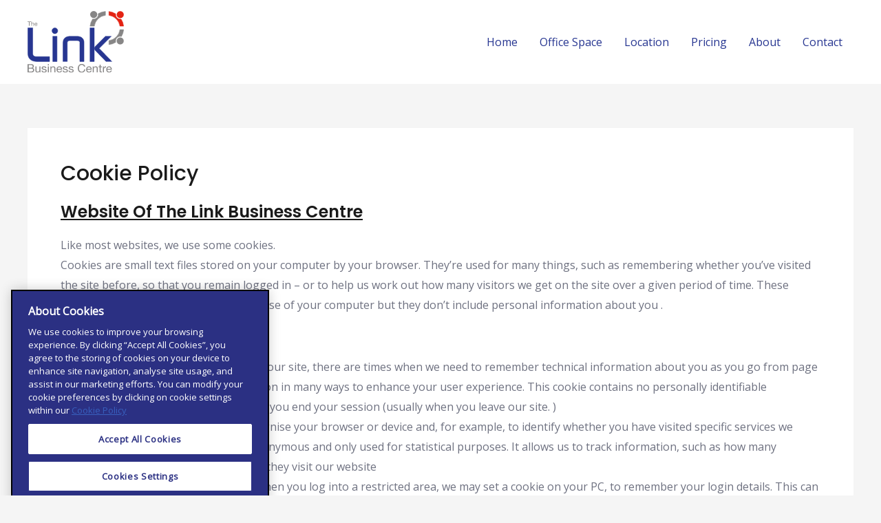

--- FILE ---
content_type: image/svg+xml
request_url: https://www.linkbc.ie/wp-content/uploads/2021/04/logo.svg
body_size: 3025
content:
<svg xmlns="http://www.w3.org/2000/svg" viewBox="0 0 272.64 176.21"><defs><style>.cls-1,.cls-5{fill:#e42313;}.cls-2{fill:#273691;}.cls-3{fill:none;stroke:#273691;}.cls-4,.cls-6{fill:#878686;}.cls-5{stroke:#e42313;}.cls-6{stroke:#878686;}</style></defs><g id="Layer_2" data-name="Layer 2"><g id="Layer_1-2" data-name="Layer 1"><path class="cls-1" d="M272.39,10.34a10.05,10.05,0,1,1-10.05-10A10.05,10.05,0,0,1,272.39,10.34Z"/><path class="cls-2" d="M.81,48.29H14.69v71.82c0,7.34,3.07,10.41,11.21,10.41H62.35v13.89H26.17a38.38,38.38,0,0,1-4-.27C7.88,142.54.81,134.53.81,120.25Z"/><path class="cls-2" d="M71.56,50.83A7.93,7.93,0,0,1,83,50.7a8.42,8.42,0,0,1,.14,11.88,8.11,8.11,0,0,1-11.62-.14,8.22,8.22,0,0,1,0-11.61Zm-.13,21.49h12v72.09h-12Z"/><path class="cls-2" d="M100.4,90.88c0-12,7.2-18.56,20.29-18.56h18.95c13.08,0,20.29,6.54,20.29,18.56v53.53h-12V89c-.54-2.54-3.34-4.41-8.14-4.41H120.69c-6.28,0-8.28,2-8.28,7.75v52.06h-12Z"/><path class="cls-2" d="M176.75,48.29h12v96.12h-12Zm43.52,24h16.82L202.79,107l35.9,37.38H222.14l-29.9-31.1c-2.67-2.68-3.34-4.81-2.67-8.15a9.51,9.51,0,0,1,2.67-4.54Z"/><path class="cls-3" d="M.81,120.25c0,14.28,7.07,22.29,21.36,23.89,1.33.13,2.67.27,4,.27H62.35V130.52H25.91c-8.15,0-11.22-3.07-11.22-10.41V48.29H.81Z"/><path class="cls-3" d="M69.16,56.57a7.85,7.85,0,0,0,2.4,5.87,8.1,8.1,0,0,0,11.62.13A8.42,8.42,0,0,0,83,50.69a7.94,7.94,0,0,0-11.48.14A7.76,7.76,0,0,0,69.16,56.57Zm2.27,87.84h12V72.32h-12Z"/><path class="cls-3" d="M100.4,144.41h12V92.34c0-5.74,2-7.74,8.28-7.74h19.09c4.8,0,7.61,1.87,8.14,4.41v55.4h12V90.88c0-12-7.2-18.56-20.29-18.56H120.69c-13.09,0-20.29,6.54-20.29,18.56Z"/><path class="cls-3" d="M192.24,100.62a9.51,9.51,0,0,0-2.67,4.54c-.67,3.34,0,5.47,2.67,8.14l29.9,31.11H238.7L202.79,107,237.1,72.32H220.28Zm-15.49,43.79h12V48.29h-12Z"/><path class="cls-4" d="M8.73,152.09l1.64,0c.58,0,1.16,0,1.73.1a12.42,12.42,0,0,1,1.61.24A4.06,4.06,0,0,1,15,153a6.1,6.1,0,0,1,2,1.92,5.29,5.29,0,0,1,.8,3,5.82,5.82,0,0,1-.9,3.26,5.38,5.38,0,0,1-2.6,2v.07a5.35,5.35,0,0,1,3.34,2,5.92,5.92,0,0,1,1.16,3.7,7,7,0,0,1-.47,2.51,6.07,6.07,0,0,1-1.37,2.16,6.67,6.67,0,0,1-2.24,1.52,7.71,7.71,0,0,1-3.09.58H.18V152.09Zm.86,10.14a6.16,6.16,0,0,0,3.85-.94,3.42,3.42,0,0,0,1.18-2.82,4.18,4.18,0,0,0-.4-2,2.82,2.82,0,0,0-1.09-1.13,4.43,4.43,0,0,0-1.6-.51,14.86,14.86,0,0,0-1.94-.12H3.32v7.5ZM11.18,173a4.53,4.53,0,0,0,3.25-1.12,4.08,4.08,0,0,0,1.18-3.11,4,4,0,0,0-.43-1.92,3.37,3.37,0,0,0-1.14-1.2,4.75,4.75,0,0,0-1.64-.63,9.9,9.9,0,0,0-1.91-.18H3.32V173Z"/><path class="cls-4" d="M33.85,175.68V173h-.07a5.69,5.69,0,0,1-2.28,2.33,6.8,6.8,0,0,1-3.27.75,7.62,7.62,0,0,1-2.81-.45,4.56,4.56,0,0,1-1.82-1.27,4.74,4.74,0,0,1-1-2,10.43,10.43,0,0,1-.28-2.53V158.6h2.81v11.56a3.4,3.4,0,0,0,.92,2.52,3.47,3.47,0,0,0,2.54.92,5.67,5.67,0,0,0,2.24-.4,4.14,4.14,0,0,0,1.57-1.12,4.94,4.94,0,0,0,.94-1.7,6.9,6.9,0,0,0,.31-2.13V158.6h2.81v17.08Z"/><path class="cls-4" d="M42.87,171.87a2.9,2.9,0,0,0,1,1,4.75,4.75,0,0,0,1.45.55,8.37,8.37,0,0,0,1.67.16,9.78,9.78,0,0,0,1.39-.1,5.18,5.18,0,0,0,1.34-.36,2.57,2.57,0,0,0,1-.78,2,2,0,0,0,.4-1.3,1.89,1.89,0,0,0-.83-1.66,7.14,7.14,0,0,0-2.06-.9c-.83-.24-1.73-.45-2.69-.63a13.71,13.71,0,0,1-2.7-.8,5.65,5.65,0,0,1-2.06-1.43,3.76,3.76,0,0,1-.83-2.58,4,4,0,0,1,.58-2.21,4.77,4.77,0,0,1,1.49-1.51,7,7,0,0,1,2-.86,9.93,9.93,0,0,1,2.27-.28,13.77,13.77,0,0,1,2.67.25,6.25,6.25,0,0,1,2.17.86,4.42,4.42,0,0,1,1.5,1.65,6.14,6.14,0,0,1,.66,2.6H50.56a2.88,2.88,0,0,0-.42-1.38,3,3,0,0,0-.93-.87,4.21,4.21,0,0,0-1.24-.48,6.32,6.32,0,0,0-1.37-.15,7.85,7.85,0,0,0-1.27.1,4.38,4.38,0,0,0-1.18.35,2.24,2.24,0,0,0-.85.66,1.65,1.65,0,0,0-.33,1.07,1.59,1.59,0,0,0,.51,1.21,4,4,0,0,0,1.3.79,11.17,11.17,0,0,0,1.79.53l2,.45a20.16,20.16,0,0,1,2.06.56,6.77,6.77,0,0,1,1.79.87,4.31,4.31,0,0,1,1.25,1.37,4,4,0,0,1,.48,2.05,4.75,4.75,0,0,1-.64,2.58,5,5,0,0,1-1.69,1.65,7.06,7.06,0,0,1-2.34.88,14.39,14.39,0,0,1-2.6.25,12,12,0,0,1-2.71-.3,6.68,6.68,0,0,1-2.28-1A5,5,0,0,1,40.29,173a6.1,6.1,0,0,1-.66-2.69h2.81A3.11,3.11,0,0,0,42.87,171.87Z"/><path class="cls-4" d="M57.4,155.53v-3.44h2.81v3.44Zm2.81,3.07v17.08H57.4V158.6Z"/><path class="cls-4" d="M67.22,158.6v2.71h.06a5.92,5.92,0,0,1,5.55-3.11,7.36,7.36,0,0,1,2.81.47A4.51,4.51,0,0,1,77.46,160a4.74,4.74,0,0,1,1,2,10.41,10.41,0,0,1,.29,2.53v11.23H75.91V164.12a3.37,3.37,0,0,0-.93-2.51,3.42,3.42,0,0,0-2.54-.93,5.59,5.59,0,0,0-2.23.4,4.17,4.17,0,0,0-1.57,1.12,4.86,4.86,0,0,0-.94,1.7,6.89,6.89,0,0,0-.32,2.13v9.65H64.57V158.6Z"/><path class="cls-4" d="M95,174.59a7.77,7.77,0,0,1-4.83,1.46,8.62,8.62,0,0,1-3.55-.67,7,7,0,0,1-2.53-1.85,7.85,7.85,0,0,1-1.53-2.84,13.56,13.56,0,0,1-.58-3.6,10.44,10.44,0,0,1,.59-3.57,8.77,8.77,0,0,1,1.67-2.81,7.62,7.62,0,0,1,5.77-2.51,7.06,7.06,0,0,1,3.78.94,7.47,7.47,0,0,1,2.41,2.4,9.4,9.4,0,0,1,1.26,3.17,13.91,13.91,0,0,1,.28,3.27H85a6.77,6.77,0,0,0,.27,2.13,4.69,4.69,0,0,0,2.64,3,5.79,5.79,0,0,0,2.41.46,4.82,4.82,0,0,0,2.93-.83,4,4,0,0,0,1.5-2.51h2.78A6.88,6.88,0,0,1,95,174.59Zm-.68-11a4.93,4.93,0,0,0-1-1.54,5,5,0,0,0-1.52-1,5.19,5.19,0,0,0-3.9,0,4.48,4.48,0,0,0-1.51,1,5.15,5.15,0,0,0-1,1.54,6,6,0,0,0-.43,1.87h9.82A6,6,0,0,0,94.36,163.62Z"/><path class="cls-4" d="M102.83,171.87a3.07,3.07,0,0,0,1,1,4.81,4.81,0,0,0,1.46.55,8.3,8.3,0,0,0,1.67.16,9.78,9.78,0,0,0,1.39-.1,5,5,0,0,0,1.33-.36,2.53,2.53,0,0,0,1-.78,2,2,0,0,0,.4-1.3,1.89,1.89,0,0,0-.83-1.66,7.14,7.14,0,0,0-2.06-.9q-1.24-.36-2.7-.63a13.61,13.61,0,0,1-2.69-.8,5.56,5.56,0,0,1-2.06-1.43,3.76,3.76,0,0,1-.83-2.58,4,4,0,0,1,.58-2.21,4.74,4.74,0,0,1,1.48-1.51,7.1,7.1,0,0,1,2-.86,9.86,9.86,0,0,1,2.27-.28,13.77,13.77,0,0,1,2.67.25,6.25,6.25,0,0,1,2.17.86,4.42,4.42,0,0,1,1.5,1.65,6.14,6.14,0,0,1,.66,2.6h-2.81a2.78,2.78,0,0,0-.43-1.38,2.83,2.83,0,0,0-.92-.87,4.32,4.32,0,0,0-1.24-.48,6.32,6.32,0,0,0-1.37-.15,7.85,7.85,0,0,0-1.27.1,4.38,4.38,0,0,0-1.18.35,2.28,2.28,0,0,0-.86.66,1.65,1.65,0,0,0-.33,1.07,1.56,1.56,0,0,0,.52,1.21,4,4,0,0,0,1.3.79,10.87,10.87,0,0,0,1.79.53l2,.45a20.16,20.16,0,0,1,2.06.56,6.93,6.93,0,0,1,1.79.87,4.43,4.43,0,0,1,1.25,1.37,4,4,0,0,1,.48,2.05,4.75,4.75,0,0,1-.64,2.58,5,5,0,0,1-1.69,1.65,7.06,7.06,0,0,1-2.34.88,14.39,14.39,0,0,1-2.6.25,12,12,0,0,1-2.71-.3,6.51,6.51,0,0,1-2.28-1,4.86,4.86,0,0,1-1.58-1.78,6.1,6.1,0,0,1-.66-2.69h2.81A3.21,3.21,0,0,0,102.83,171.87Z"/><path class="cls-4" d="M119.36,171.87a2.9,2.9,0,0,0,1,1,4.75,4.75,0,0,0,1.45.55,8.37,8.37,0,0,0,1.67.16,9.78,9.78,0,0,0,1.39-.1,5,5,0,0,0,1.33-.36,2.53,2.53,0,0,0,1-.78,2,2,0,0,0,.4-1.3,1.89,1.89,0,0,0-.83-1.66,7.14,7.14,0,0,0-2.06-.9q-1.24-.36-2.7-.63a13.82,13.82,0,0,1-2.69-.8,5.65,5.65,0,0,1-2.06-1.43,3.76,3.76,0,0,1-.83-2.58,4,4,0,0,1,.58-2.21,4.67,4.67,0,0,1,1.49-1.51,6.93,6.93,0,0,1,2-.86,9.86,9.86,0,0,1,2.27-.28,13.77,13.77,0,0,1,2.67.25,6.25,6.25,0,0,1,2.17.86,4.42,4.42,0,0,1,1.5,1.65,6.14,6.14,0,0,1,.66,2.6h-2.81a2.78,2.78,0,0,0-.43-1.38,2.83,2.83,0,0,0-.92-.87,4.32,4.32,0,0,0-1.24-.48,6.32,6.32,0,0,0-1.37-.15,7.85,7.85,0,0,0-1.27.1,4.38,4.38,0,0,0-1.18.35,2.17,2.17,0,0,0-.85.66,1.6,1.6,0,0,0-.34,1.07,1.56,1.56,0,0,0,.52,1.21,4,4,0,0,0,1.3.79,10.87,10.87,0,0,0,1.79.53l2,.45a20.16,20.16,0,0,1,2.06.56,6.77,6.77,0,0,1,1.79.87,4.43,4.43,0,0,1,1.25,1.37,4,4,0,0,1,.48,2.05,4.75,4.75,0,0,1-.64,2.58,5,5,0,0,1-1.69,1.65,7.06,7.06,0,0,1-2.34.88,14.39,14.39,0,0,1-2.6.25,12,12,0,0,1-2.71-.3,6.68,6.68,0,0,1-2.28-1,4.86,4.86,0,0,1-1.58-1.78,6.1,6.1,0,0,1-.66-2.69h2.81A3.11,3.11,0,0,0,119.36,171.87Z"/><path class="cls-4" d="M157.63,155.43a7.26,7.26,0,0,0-4.28-1.26,7.61,7.61,0,0,0-3.61.8,6.91,6.91,0,0,0-2.48,2.13,9.23,9.23,0,0,0-1.44,3.05,13.65,13.65,0,0,0-.46,3.57,15.26,15.26,0,0,0,.46,3.82,9.24,9.24,0,0,0,1.44,3.14,7.15,7.15,0,0,0,2.49,2.13,7.79,7.79,0,0,0,3.64.79,7.07,7.07,0,0,0,2.76-.51,6.41,6.41,0,0,0,2.08-1.42,6.63,6.63,0,0,0,1.37-2.17,8.78,8.78,0,0,0,.59-2.71h3.14a10.71,10.71,0,0,1-3.07,6.94,10,10,0,0,1-7.14,2.48,11.37,11.37,0,0,1-4.79-.94,9.45,9.45,0,0,1-3.4-2.59,11.15,11.15,0,0,1-2-3.9,16.39,16.39,0,0,1-.68-4.83,15.57,15.57,0,0,1,.73-4.84,11.58,11.58,0,0,1,2.13-4,9.9,9.9,0,0,1,3.5-2.66,11.29,11.29,0,0,1,4.81-1,12.13,12.13,0,0,1,3.5.49,9.41,9.41,0,0,1,2.94,1.46,8.37,8.37,0,0,1,2.15,2.39,8.93,8.93,0,0,1,1.12,3.32H160A5.83,5.83,0,0,0,157.63,155.43Z"/><path class="cls-4" d="M178.86,174.59a7.74,7.74,0,0,1-4.82,1.46,8.58,8.58,0,0,1-3.55-.67,6.84,6.84,0,0,1-2.53-1.85,7.87,7.87,0,0,1-1.54-2.84,14,14,0,0,1-.58-3.6,10.21,10.21,0,0,1,.6-3.57,8.42,8.42,0,0,1,1.67-2.81,7.67,7.67,0,0,1,2.54-1.85,7.79,7.79,0,0,1,3.22-.66,7.12,7.12,0,0,1,3.79.94,7.57,7.57,0,0,1,2.41,2.4,9.6,9.6,0,0,1,1.25,3.17,12.92,12.92,0,0,1,.28,3.27H168.82a6.77,6.77,0,0,0,.26,2.13,4.84,4.84,0,0,0,1,1.79,4.67,4.67,0,0,0,1.69,1.24,5.76,5.76,0,0,0,2.41.46,4.79,4.79,0,0,0,2.92-.83,4,4,0,0,0,1.5-2.51h2.78A6.8,6.8,0,0,1,178.86,174.59Zm-.68-11a4.93,4.93,0,0,0-1-1.54,5,5,0,0,0-1.52-1,4.85,4.85,0,0,0-1.93-.38,4.94,4.94,0,0,0-2,.38,4.54,4.54,0,0,0-1.5,1,5,5,0,0,0-1,1.54,5.5,5.5,0,0,0-.43,1.87h9.81A5.51,5.51,0,0,0,178.18,163.62Z"/><path class="cls-4" d="M187.15,158.6v2.71h.07a5.92,5.92,0,0,1,5.55-3.11,7.4,7.4,0,0,1,2.81.47A4.58,4.58,0,0,1,197.4,160a4.86,4.86,0,0,1,1,2,10.43,10.43,0,0,1,.28,2.53v11.23h-2.81V164.12a3.36,3.36,0,0,0-.92-2.51,3.44,3.44,0,0,0-2.54-.93,5.67,5.67,0,0,0-2.24.4,4.25,4.25,0,0,0-1.57,1.12,5,5,0,0,0-.94,1.7,6.9,6.9,0,0,0-.31,2.13v9.65h-2.81V158.6Z"/><path class="cls-4" d="M210.18,158.6v2.48h-3.4v10.6a3.34,3.34,0,0,0,.08.8.81.81,0,0,0,.32.46,1.34,1.34,0,0,0,.64.21,8.07,8.07,0,0,0,1.07,0h1.29v2.48H208a10,10,0,0,1-1.87-.15,2.8,2.8,0,0,1-1.26-.54,2.39,2.39,0,0,1-.71-1.13A6.58,6.58,0,0,1,204,172V161.08h-2.91V158.6H204v-5.12h2.81v5.12Z"/><path class="cls-4" d="M215.83,158.6v3.6h.07a7.56,7.56,0,0,1,2.51-3.07,6.36,6.36,0,0,1,3.77-.93v3a8,8,0,0,0-2.88.46,4.55,4.55,0,0,0-1.91,1.35,5.58,5.58,0,0,0-1.06,2.17,11.68,11.68,0,0,0-.33,2.92v7.6h-2.81V158.6Z"/><path class="cls-4" d="M235.79,174.59a7.76,7.76,0,0,1-4.82,1.46,8.67,8.67,0,0,1-3.56-.67,6.88,6.88,0,0,1-2.52-1.85,7.72,7.72,0,0,1-1.54-2.84,13.56,13.56,0,0,1-.58-3.6,10.21,10.21,0,0,1,.6-3.57,8.42,8.42,0,0,1,1.67-2.81,7.67,7.67,0,0,1,2.54-1.85,7.76,7.76,0,0,1,3.22-.66,7.06,7.06,0,0,1,3.78.94,7.5,7.5,0,0,1,2.42,2.4,9.6,9.6,0,0,1,1.25,3.17,13.4,13.4,0,0,1,.28,3.27H225.75a6.49,6.49,0,0,0,.26,2.13,4.84,4.84,0,0,0,1,1.79,4.72,4.72,0,0,0,1.68,1.24,5.82,5.82,0,0,0,2.41.46,4.82,4.82,0,0,0,2.93-.83,4,4,0,0,0,1.5-2.51h2.78A6.84,6.84,0,0,1,235.79,174.59Zm-.68-11a4.93,4.93,0,0,0-1-1.54,5,5,0,0,0-1.52-1,4.89,4.89,0,0,0-1.93-.38,4.94,4.94,0,0,0-2,.38,4.44,4.44,0,0,0-1.5,1,5,5,0,0,0-1,1.54,5.5,5.5,0,0,0-.43,1.87h9.81A5.75,5.75,0,0,0,235.11,163.62Z"/><path class="cls-4" d="M0,31.45V30.09H9.71v1.36H5.66V42.23H4.05V31.45Z"/><path class="cls-4" d="M12.26,30.09v4.64h0a1.87,1.87,0,0,1,.48-.69,2.59,2.59,0,0,1,.68-.45,4,4,0,0,1,.8-.27,4.63,4.63,0,0,1,.81-.08,4,4,0,0,1,1.45.23,2.37,2.37,0,0,1,.93.67,2.34,2.34,0,0,1,.5,1,5.22,5.22,0,0,1,.15,1.3v5.78H16.64V36.28a1.64,1.64,0,0,0-1.78-1.77,2.85,2.85,0,0,0-1.15.21,2.13,2.13,0,0,0-.81.57,2.58,2.58,0,0,0-.48.88,3.48,3.48,0,0,0-.16,1.1v5H10.81V30.09Z"/><path class="cls-4" d="M26.48,41.67a4,4,0,0,1-2.48.75,4.58,4.58,0,0,1-1.82-.34,3.71,3.71,0,0,1-1.31-1,4,4,0,0,1-.79-1.46,7.1,7.1,0,0,1-.29-1.85,5.42,5.42,0,0,1,.3-1.84A4.52,4.52,0,0,1,21,34.53a3.84,3.84,0,0,1,1.31-1,3.94,3.94,0,0,1,1.66-.34,3.6,3.6,0,0,1,1.94.48A4,4,0,0,1,27.11,35a5,5,0,0,1,.64,1.64,7.09,7.09,0,0,1,.15,1.68H21.32a3.65,3.65,0,0,0,.13,1.1,2.39,2.39,0,0,0,.5.91,2.34,2.34,0,0,0,.86.64,3,3,0,0,0,1.24.24,2.46,2.46,0,0,0,1.51-.43,2,2,0,0,0,.77-1.29h1.43A3.49,3.49,0,0,1,26.48,41.67ZM26.14,36a2.67,2.67,0,0,0-.53-.79,2.52,2.52,0,0,0-1.78-.72,2.53,2.53,0,0,0-1,.2,2.35,2.35,0,0,0-.77.53,2.44,2.44,0,0,0-.51.79,2.81,2.81,0,0,0-.22,1h5.05A3.2,3.2,0,0,0,26.14,36Z"/><path class="cls-5" d="M262.37,23.26a13,13,0,0,1-13-13,13.35,13.35,0,0,1,.2-2.21,47.45,47.45,0,0,0-19.22-6.75V12.32a36.49,36.49,0,0,1,31,31H272A47.63,47.63,0,0,0,264.79,23,13.79,13.79,0,0,1,262.37,23.26Z"/><path class="cls-4" d="M272.29,85.65A10.05,10.05,0,1,1,262.24,75.6,10.05,10.05,0,0,1,272.29,85.65Z"/><path class="cls-6" d="M249.24,85.54A13,13,0,0,1,265.73,73a47.57,47.57,0,0,0,6.37-19.72H261.36a36.5,36.5,0,0,1-31,31.3V96.28a47.57,47.57,0,0,0,19.49-6.92A13.37,13.37,0,0,1,249.24,85.54Z"/><path class="cls-4" d="M197.27,10.05A10.05,10.05,0,1,1,187.22,0,10.05,10.05,0,0,1,197.27,10.05Z"/><path class="cls-6" d="M200.06,7.58A13,13,0,0,1,187.25,23a13.4,13.4,0,0,1-2.92-.34,47.72,47.72,0,0,0-7.47,20.72h12.22a36.47,36.47,0,0,1,31.33-31.07V1.07A47.61,47.61,0,0,0,200.06,7.58Z"/></g></g></svg>

--- FILE ---
content_type: text/plain
request_url: https://www.google-analytics.com/j/collect?v=1&_v=j102&a=1046620282&t=pageview&_s=1&dl=https%3A%2F%2Fwww.linkbc.ie%2Fcookie-policy%2F&ul=en-us%40posix&dt=Cookie%20Policy%20%7C%20The%20Link%20Business%20Centre&sr=1280x720&vp=1280x720&_u=YADAAUABAAAAACAAI~&jid=1893196749&gjid=888963791&cid=382249726.1768702402&tid=UA-38053443-1&_gid=467706848.1768702402&_r=1&_slc=1&gtm=45He61e1n81TPS3CSRv860362571za200zd860362571&gcd=13l3l3l3l1l1&dma=0&tag_exp=103116026~103200004~104527907~104528500~104684208~104684211~105391253~115938465~115938468~117041587&z=1792600386
body_size: -563
content:
2,cG-WNWGXV2SKW

--- FILE ---
content_type: image/svg+xml
request_url: https://www.linkbc.ie/wp-content/uploads/2021/05/logo-white-white.svg
body_size: 3037
content:
<svg xmlns="http://www.w3.org/2000/svg" viewBox="0 0 272.56 176.21"><defs><style>.cls-1{fill:#e42616;}.cls-2{fill:#fff;}.cls-3{fill:#2b3083;}.cls-4,.cls-5{fill:none;}.cls-5{stroke:#e42616;}</style></defs><g id="Layer_2" data-name="Layer 2"><g id="Layer_1-2" data-name="Layer 1"><path class="cls-1" d="M272.39,10.34a10.05,10.05,0,1,1-10.05-10,10.05,10.05,0,0,1,10.05,10.05"/><path class="cls-2" d="M.81,48.29H14.69v71.82c0,7.34,3.07,10.41,11.21,10.41H62.35v13.89H26.17a38.38,38.38,0,0,1-4-.27C7.88,142.54.81,134.53.81,120.25Z"/><path class="cls-2" d="M71.56,50.83A7.93,7.93,0,0,1,83,50.7a8.41,8.41,0,0,1,.13,11.88,8.1,8.1,0,0,1-11.61-.14,8.22,8.22,0,0,1,0-11.61m-.13,21.49h12v72.09h-12Z"/><path class="cls-2" d="M100.4,90.88c0-12,7.2-18.56,20.29-18.56h18.95c13.08,0,20.29,6.54,20.29,18.56v53.53h-12V89c-.54-2.54-3.34-4.41-8.14-4.41H120.69c-6.28,0-8.28,2-8.28,7.75v52.06h-12Z"/><path class="cls-3" d="M176.75,48.29h12v96.12h-12Zm43.52,24h16.82L202.79,107l35.9,37.38H222.14l-29.9-31.1c-2.67-2.68-3.34-4.81-2.67-8.15a9.51,9.51,0,0,1,2.67-4.54Z"/><path class="cls-4" d="M.81,120.25c0,14.28,7.07,22.29,21.36,23.89,1.33.13,2.67.27,4,.27H62.35V130.52H25.91c-8.15,0-11.22-3.07-11.22-10.41V48.29H.81Z"/><path class="cls-4" d="M69.16,56.57a7.85,7.85,0,0,0,2.4,5.87,8.11,8.11,0,0,0,11.62.14A8.43,8.43,0,0,0,83,50.69a7.94,7.94,0,0,0-11.48.14A7.76,7.76,0,0,0,69.16,56.57Zm2.27,87.84h12V72.32h-12Z"/><path class="cls-4" d="M100.4,144.41h12V92.34c0-5.74,2-7.74,8.28-7.74h19.09c4.8,0,7.61,1.87,8.14,4.41v55.4h12V90.88c0-12-7.2-18.56-20.29-18.56H120.69c-13.09,0-20.29,6.54-20.29,18.56Z"/><path class="cls-2" d="M192.24,100.62a9.51,9.51,0,0,0-2.67,4.54c-.67,3.34,0,5.47,2.67,8.14l29.9,31.11H238.7L202.79,107,237.1,72.32H220.28Zm-15.49,43.79h12V48.29h-12Z"/><path class="cls-2" d="M8.73,152.09l1.64,0c.58,0,1.16,0,1.73.1a12.42,12.42,0,0,1,1.61.24A4.06,4.06,0,0,1,15,153a6.1,6.1,0,0,1,2,1.92,5.29,5.29,0,0,1,.8,3,5.82,5.82,0,0,1-.9,3.26,5.38,5.38,0,0,1-2.6,2v.07a5.35,5.35,0,0,1,3.34,2,5.92,5.92,0,0,1,1.16,3.7,7,7,0,0,1-.47,2.51,6.21,6.21,0,0,1-1.37,2.16,6.67,6.67,0,0,1-2.24,1.52,7.71,7.71,0,0,1-3.09.58H.18V152.09Zm.86,10.14a6.16,6.16,0,0,0,3.85-.94,3.42,3.42,0,0,0,1.18-2.82,4.18,4.18,0,0,0-.4-2,2.89,2.89,0,0,0-1.09-1.13,4.43,4.43,0,0,0-1.6-.51,14.86,14.86,0,0,0-1.94-.12H3.32v7.5ZM11.18,173a4.53,4.53,0,0,0,3.25-1.12,4.08,4.08,0,0,0,1.18-3.11,4,4,0,0,0-.43-1.92,3.37,3.37,0,0,0-1.14-1.2,4.75,4.75,0,0,0-1.64-.63,10,10,0,0,0-1.91-.18H3.32V173Z"/><path class="cls-2" d="M33.85,175.68V173h-.07a5.69,5.69,0,0,1-2.28,2.33,6.8,6.8,0,0,1-3.27.75,7.62,7.62,0,0,1-2.81-.45,4.56,4.56,0,0,1-1.82-1.27,4.74,4.74,0,0,1-1-2,10.43,10.43,0,0,1-.28-2.53V158.6h2.81v11.56a3.4,3.4,0,0,0,.92,2.52,3.47,3.47,0,0,0,2.54.92,5.67,5.67,0,0,0,2.24-.4,4.14,4.14,0,0,0,1.57-1.12,4.94,4.94,0,0,0,.94-1.7,6.9,6.9,0,0,0,.31-2.13V158.6h2.81v17.08Z"/><path class="cls-2" d="M42.87,171.87a2.9,2.9,0,0,0,1,1,4.75,4.75,0,0,0,1.45.55,8.37,8.37,0,0,0,1.67.16,9.78,9.78,0,0,0,1.39-.1,5.18,5.18,0,0,0,1.34-.36,2.57,2.57,0,0,0,1-.78,2,2,0,0,0,.4-1.3,1.89,1.89,0,0,0-.83-1.66,7.14,7.14,0,0,0-2.06-.9c-.83-.24-1.72-.45-2.69-.63a13.71,13.71,0,0,1-2.7-.8,5.65,5.65,0,0,1-2.06-1.43,3.76,3.76,0,0,1-.83-2.58,4,4,0,0,1,.58-2.21,4.77,4.77,0,0,1,1.49-1.51,7,7,0,0,1,2-.86,9.78,9.78,0,0,1,2.26-.28,14,14,0,0,1,2.68.25,6.27,6.27,0,0,1,2.16.86,4.42,4.42,0,0,1,1.5,1.65,6.14,6.14,0,0,1,.66,2.6h-2.8a2.66,2.66,0,0,0-1.36-2.25,4.21,4.21,0,0,0-1.24-.48,6.32,6.32,0,0,0-1.37-.15,7.85,7.85,0,0,0-1.27.1,4.21,4.21,0,0,0-1.17.35,2.2,2.2,0,0,0-.86.66,1.65,1.65,0,0,0-.33,1.07,1.59,1.59,0,0,0,.51,1.21,4,4,0,0,0,1.3.79,11.17,11.17,0,0,0,1.79.53l2,.45a20.16,20.16,0,0,1,2.06.56,6.77,6.77,0,0,1,1.79.87,4.31,4.31,0,0,1,1.25,1.37,4,4,0,0,1,.48,2.05,4.75,4.75,0,0,1-.64,2.58,5,5,0,0,1-1.69,1.65,7.06,7.06,0,0,1-2.34.88,14.39,14.39,0,0,1-2.6.25,11.82,11.82,0,0,1-2.7-.3,6.7,6.7,0,0,1-2.28-1A4.89,4.89,0,0,1,40.29,173a6.1,6.1,0,0,1-.66-2.69h2.81a3.11,3.11,0,0,0,.43,1.57"/><path class="cls-2" d="M57.4,152.09h2.81v3.44H57.4Zm2.81,23.59H57.4V158.6h2.81Z"/><path class="cls-2" d="M67.22,158.6v2.71h.06a5.92,5.92,0,0,1,5.55-3.11,7.36,7.36,0,0,1,2.81.47A4.51,4.51,0,0,1,77.46,160a4.74,4.74,0,0,1,1,2,10.41,10.41,0,0,1,.29,2.53v11.23H75.91V164.12a3.37,3.37,0,0,0-.93-2.51,3.42,3.42,0,0,0-2.54-.93,5.59,5.59,0,0,0-2.23.4,4.17,4.17,0,0,0-1.57,1.12,4.71,4.71,0,0,0-.94,1.7,6.89,6.89,0,0,0-.32,2.13v9.65H64.57V158.6Z"/><path class="cls-2" d="M95,174.59a7.77,7.77,0,0,1-4.83,1.46,8.62,8.62,0,0,1-3.55-.67,7,7,0,0,1-2.53-1.85,7.85,7.85,0,0,1-1.53-2.84,13.56,13.56,0,0,1-.58-3.6,10.44,10.44,0,0,1,.59-3.57,8.77,8.77,0,0,1,1.67-2.81,7.62,7.62,0,0,1,5.77-2.51,7.06,7.06,0,0,1,3.78.94,7.47,7.47,0,0,1,2.41,2.4,9.4,9.4,0,0,1,1.26,3.17,13.91,13.91,0,0,1,.28,3.27H85a6.77,6.77,0,0,0,.27,2.13,4.69,4.69,0,0,0,2.64,3,5.79,5.79,0,0,0,2.41.46,4.82,4.82,0,0,0,2.93-.83,4,4,0,0,0,1.5-2.51h2.78A6.88,6.88,0,0,1,95,174.59m-.68-11a4.93,4.93,0,0,0-1-1.54,5,5,0,0,0-1.52-1,5.19,5.19,0,0,0-3.9,0,4.48,4.48,0,0,0-1.51,1,5.35,5.35,0,0,0-1,1.54,6,6,0,0,0-.43,1.87h9.82a6,6,0,0,0-.45-1.89"/><path class="cls-2" d="M102.83,171.87a3,3,0,0,0,1,1,4.65,4.65,0,0,0,1.45.55,8.3,8.3,0,0,0,1.67.16,9.78,9.78,0,0,0,1.39-.1,5,5,0,0,0,1.33-.36,2.53,2.53,0,0,0,1-.78,2,2,0,0,0,.4-1.3,1.89,1.89,0,0,0-.83-1.66,7.14,7.14,0,0,0-2.06-.9q-1.24-.36-2.7-.63a13.61,13.61,0,0,1-2.69-.8,5.56,5.56,0,0,1-2.06-1.43,3.76,3.76,0,0,1-.83-2.58,4,4,0,0,1,.58-2.21,4.74,4.74,0,0,1,1.48-1.51,7.1,7.1,0,0,1,2-.86,9.86,9.86,0,0,1,2.27-.28,13.77,13.77,0,0,1,2.67.25,6.25,6.25,0,0,1,2.17.86,4.42,4.42,0,0,1,1.5,1.65,6.14,6.14,0,0,1,.66,2.6h-2.81a2.78,2.78,0,0,0-.43-1.38,2.83,2.83,0,0,0-.92-.87,4.32,4.32,0,0,0-1.24-.48,6.32,6.32,0,0,0-1.37-.15,7.85,7.85,0,0,0-1.27.1,4.38,4.38,0,0,0-1.18.35,2.28,2.28,0,0,0-.86.66,1.65,1.65,0,0,0-.33,1.07,1.56,1.56,0,0,0,.52,1.21,4,4,0,0,0,1.3.79,10.87,10.87,0,0,0,1.79.53l2,.45a20.16,20.16,0,0,1,2.06.56,6.93,6.93,0,0,1,1.79.87,4.43,4.43,0,0,1,1.25,1.37,4,4,0,0,1,.48,2.05,4.75,4.75,0,0,1-.64,2.58,5,5,0,0,1-1.69,1.65,7.06,7.06,0,0,1-2.34.88,14.39,14.39,0,0,1-2.6.25,12,12,0,0,1-2.71-.3,6.7,6.7,0,0,1-2.28-1,4.86,4.86,0,0,1-1.58-1.78,6.1,6.1,0,0,1-.66-2.69h2.81a3.21,3.21,0,0,0,.42,1.57"/><path class="cls-2" d="M119.36,171.87a2.9,2.9,0,0,0,1,1,4.75,4.75,0,0,0,1.45.55,8.37,8.37,0,0,0,1.67.16,9.78,9.78,0,0,0,1.39-.1,5,5,0,0,0,1.33-.36,2.53,2.53,0,0,0,1-.78,2,2,0,0,0,.4-1.3,1.89,1.89,0,0,0-.83-1.66,7.14,7.14,0,0,0-2.06-.9q-1.24-.36-2.7-.63a13.82,13.82,0,0,1-2.69-.8,5.65,5.65,0,0,1-2.06-1.43,3.76,3.76,0,0,1-.83-2.58,4,4,0,0,1,.58-2.21,4.67,4.67,0,0,1,1.49-1.51,6.93,6.93,0,0,1,2-.86,9.86,9.86,0,0,1,2.27-.28,13.77,13.77,0,0,1,2.67.25,6.25,6.25,0,0,1,2.17.86,4.42,4.42,0,0,1,1.5,1.65,6.14,6.14,0,0,1,.66,2.6h-2.81a2.78,2.78,0,0,0-.43-1.38,2.83,2.83,0,0,0-.92-.87,4.32,4.32,0,0,0-1.24-.48,6.32,6.32,0,0,0-1.37-.15,7.85,7.85,0,0,0-1.27.1,4.38,4.38,0,0,0-1.18.35,2.17,2.17,0,0,0-.85.66,1.75,1.75,0,0,0,.18,2.28,4,4,0,0,0,1.3.79,11.17,11.17,0,0,0,1.79.53l2,.45a20.16,20.16,0,0,1,2.06.56,6.77,6.77,0,0,1,1.79.87,4.43,4.43,0,0,1,1.25,1.37,4,4,0,0,1,.48,2.05,4.75,4.75,0,0,1-.64,2.58,5,5,0,0,1-1.69,1.65,7.06,7.06,0,0,1-2.34.88,14.39,14.39,0,0,1-2.6.25,12,12,0,0,1-2.71-.3,6.88,6.88,0,0,1-2.28-1,4.86,4.86,0,0,1-1.58-1.78,6.1,6.1,0,0,1-.66-2.69h2.81a3.11,3.11,0,0,0,.43,1.57"/><path class="cls-2" d="M157.63,155.43a7.26,7.26,0,0,0-4.28-1.26,7.61,7.61,0,0,0-3.61.8,6.91,6.91,0,0,0-2.48,2.13,9.23,9.23,0,0,0-1.44,3.05,13.65,13.65,0,0,0-.46,3.57,15.26,15.26,0,0,0,.46,3.82,9.24,9.24,0,0,0,1.44,3.14,7.15,7.15,0,0,0,2.49,2.13,7.79,7.79,0,0,0,3.64.79,7.07,7.07,0,0,0,2.76-.51,6.41,6.41,0,0,0,2.08-1.42,6.63,6.63,0,0,0,1.37-2.17,8.78,8.78,0,0,0,.59-2.71h3.14a10.71,10.71,0,0,1-3.07,6.94,10,10,0,0,1-7.14,2.48,11.37,11.37,0,0,1-4.79-.94,9.45,9.45,0,0,1-3.4-2.59,11.32,11.32,0,0,1-2-3.9,16.73,16.73,0,0,1-.68-4.83,15.57,15.57,0,0,1,.73-4.84,11.58,11.58,0,0,1,2.13-4,9.9,9.9,0,0,1,3.5-2.66,11.29,11.29,0,0,1,4.81-1,12.13,12.13,0,0,1,3.5.49,9.63,9.63,0,0,1,2.94,1.46,8.37,8.37,0,0,1,2.15,2.39,8.93,8.93,0,0,1,1.12,3.32H160a5.83,5.83,0,0,0-2.33-3.76"/><path class="cls-2" d="M178.86,174.59a7.74,7.74,0,0,1-4.82,1.46,8.58,8.58,0,0,1-3.55-.67,6.84,6.84,0,0,1-2.53-1.85,7.87,7.87,0,0,1-1.54-2.84,14,14,0,0,1-.58-3.6,10.21,10.21,0,0,1,.6-3.57,8.42,8.42,0,0,1,1.67-2.81,7.67,7.67,0,0,1,2.54-1.85,7.79,7.79,0,0,1,3.22-.66,7.12,7.12,0,0,1,3.79.94,7.57,7.57,0,0,1,2.41,2.4,9.84,9.84,0,0,1,1.26,3.17,13.37,13.37,0,0,1,.27,3.27H168.82a6.77,6.77,0,0,0,.26,2.13,4.84,4.84,0,0,0,1,1.79,4.67,4.67,0,0,0,1.69,1.24,5.76,5.76,0,0,0,2.41.46,4.79,4.79,0,0,0,2.92-.83,4,4,0,0,0,1.51-2.51h2.77a6.8,6.8,0,0,1-2.48,4.33m-.68-11a4.93,4.93,0,0,0-1-1.54,5,5,0,0,0-1.52-1,4.85,4.85,0,0,0-1.93-.38,5,5,0,0,0-2,.38,4.54,4.54,0,0,0-1.5,1,5,5,0,0,0-1,1.54,5.5,5.5,0,0,0-.43,1.87h9.81a5.51,5.51,0,0,0-.45-1.89"/><path class="cls-2" d="M187.15,158.6v2.71h.07a5.92,5.92,0,0,1,5.55-3.11,7.4,7.4,0,0,1,2.81.47A4.58,4.58,0,0,1,197.4,160a4.86,4.86,0,0,1,1,2,10.43,10.43,0,0,1,.28,2.53v11.23h-2.81V164.12a3.36,3.36,0,0,0-.92-2.51,3.44,3.44,0,0,0-2.54-.93,5.67,5.67,0,0,0-2.24.4,4.25,4.25,0,0,0-1.57,1.12,5,5,0,0,0-.94,1.7,6.9,6.9,0,0,0-.31,2.13v9.65h-2.81V158.6Z"/><path class="cls-2" d="M210.18,158.6v2.48h-3.4v10.6a3.34,3.34,0,0,0,.08.8.81.81,0,0,0,.32.46,1.34,1.34,0,0,0,.64.21,8.14,8.14,0,0,0,1.08,0h1.28v2.48H208a10,10,0,0,1-1.87-.15,2.8,2.8,0,0,1-1.26-.54,2.41,2.41,0,0,1-.71-1.12A6.71,6.71,0,0,1,204,172V161.08h-2.9V158.6H204v-5.12h2.81v5.12Z"/><path class="cls-2" d="M215.83,158.6v3.6h.07a7.56,7.56,0,0,1,2.51-3.07,6.36,6.36,0,0,1,3.77-.93v3a8,8,0,0,0-2.88.46,4.55,4.55,0,0,0-1.91,1.35,5.58,5.58,0,0,0-1.06,2.17,11.68,11.68,0,0,0-.33,2.92v7.6h-2.81V158.6Z"/><path class="cls-2" d="M235.79,174.59a7.76,7.76,0,0,1-4.82,1.46,8.67,8.67,0,0,1-3.56-.67,6.88,6.88,0,0,1-2.52-1.85,7.72,7.72,0,0,1-1.54-2.84,13.56,13.56,0,0,1-.58-3.6,10.21,10.21,0,0,1,.6-3.57,8.42,8.42,0,0,1,1.67-2.81,7.67,7.67,0,0,1,2.54-1.85,7.76,7.76,0,0,1,3.22-.66,7.06,7.06,0,0,1,3.78.94,7.5,7.5,0,0,1,2.42,2.4,9.6,9.6,0,0,1,1.25,3.17,13.4,13.4,0,0,1,.28,3.27H225.75a6.49,6.49,0,0,0,.26,2.13,4.84,4.84,0,0,0,1,1.79,4.72,4.72,0,0,0,1.68,1.24,5.82,5.82,0,0,0,2.41.46,4.82,4.82,0,0,0,2.93-.83,4,4,0,0,0,1.5-2.51h2.78a6.84,6.84,0,0,1-2.48,4.33m-.68-11a4.93,4.93,0,0,0-1-1.54,5,5,0,0,0-1.52-1,5.19,5.19,0,0,0-3.9,0,4.44,4.44,0,0,0-1.5,1,5,5,0,0,0-1,1.54,5.5,5.5,0,0,0-.43,1.87h9.81a5.75,5.75,0,0,0-.45-1.89"/><polygon class="cls-2" points="0 31.45 0 30.09 9.71 30.09 9.71 31.45 5.66 31.45 5.66 42.23 4.05 42.23 4.05 31.45 0 31.45"/><path class="cls-2" d="M12.26,30.09v4.64h0a1.87,1.87,0,0,1,.48-.69,2.59,2.59,0,0,1,.68-.45,4,4,0,0,1,.8-.27,4.63,4.63,0,0,1,.81-.08,3.82,3.82,0,0,1,1.45.24,2.26,2.26,0,0,1,.93.66,2.34,2.34,0,0,1,.5,1,5.22,5.22,0,0,1,.15,1.3v5.78H16.64V36.28a1.64,1.64,0,0,0-1.78-1.77,2.85,2.85,0,0,0-1.15.21,2.13,2.13,0,0,0-.81.57,2.58,2.58,0,0,0-.48.88,3.48,3.48,0,0,0-.16,1.1v5H10.81V30.09Z"/><path class="cls-2" d="M26.48,41.67a4,4,0,0,1-2.48.75,4.58,4.58,0,0,1-1.82-.34,3.81,3.81,0,0,1-1.31-.95,4.16,4.16,0,0,1-.79-1.47,7.1,7.1,0,0,1-.29-1.85,5.42,5.42,0,0,1,.3-1.84A4.52,4.52,0,0,1,21,34.53a3.84,3.84,0,0,1,1.31-1,3.94,3.94,0,0,1,1.66-.34,3.66,3.66,0,0,1,1.95.48A4.16,4.16,0,0,1,27.11,35a5,5,0,0,1,.64,1.64,7.09,7.09,0,0,1,.15,1.68H21.32a3.65,3.65,0,0,0,.13,1.1,2.39,2.39,0,0,0,.5.91,2.34,2.34,0,0,0,.86.64,3,3,0,0,0,1.24.24,2.46,2.46,0,0,0,1.51-.43,2,2,0,0,0,.77-1.29h1.43a3.49,3.49,0,0,1-1.28,2.23M26.14,36a2.44,2.44,0,0,0-.53-.79,2.35,2.35,0,0,0-.78-.53,2.48,2.48,0,0,0-1-.2,2.53,2.53,0,0,0-1,.2,2.35,2.35,0,0,0-.77.53,2.44,2.44,0,0,0-.51.79,2.81,2.81,0,0,0-.22,1h5.05a3.07,3.07,0,0,0-.23-1"/><path class="cls-1" d="M262.37,23.26a13,13,0,0,1-13-13,13.35,13.35,0,0,1,.2-2.21,47.45,47.45,0,0,0-19.22-6.75V12.32a36.49,36.49,0,0,1,31,31H272A47.63,47.63,0,0,0,264.79,23a13.79,13.79,0,0,1-2.42.23"/><path class="cls-5" d="M262.37,23.26a13,13,0,0,1-13-13,13.35,13.35,0,0,1,.2-2.21,47.45,47.45,0,0,0-19.22-6.75V12.32a36.49,36.49,0,0,1,31,31H272A47.63,47.63,0,0,0,264.79,23,13.79,13.79,0,0,1,262.37,23.26Z"/><path class="cls-2" d="M272.29,85.65A10.05,10.05,0,1,1,262.24,75.6a10.05,10.05,0,0,1,10.05,10.05"/><path class="cls-2" d="M249.24,85.54A13,13,0,0,1,265.73,73a47.57,47.57,0,0,0,6.37-19.72H261.36a36.5,36.5,0,0,1-31,31.3V96.28a47.57,47.57,0,0,0,19.49-6.92,13.37,13.37,0,0,1-.57-3.82"/><path class="cls-2" d="M249.24,85.54A13,13,0,0,1,265.73,73a47.57,47.57,0,0,0,6.37-19.72H261.36a36.5,36.5,0,0,1-31,31.3V96.28a47.57,47.57,0,0,0,19.49-6.92A13.37,13.37,0,0,1,249.24,85.54Z"/><path class="cls-2" d="M197.27,10.05A10.05,10.05,0,1,1,187.22,0a10.05,10.05,0,0,1,10.05,10.05"/><path class="cls-2" d="M200.06,7.58A13,13,0,0,1,187.25,23a13.4,13.4,0,0,1-2.92-.34,47.72,47.72,0,0,0-7.47,20.72h12.22a36.47,36.47,0,0,1,31.33-31.07V1.07a47.61,47.61,0,0,0-20.35,6.51"/><path class="cls-2" d="M200.06,7.58A13,13,0,0,1,187.25,23a13.4,13.4,0,0,1-2.92-.34,47.72,47.72,0,0,0-7.47,20.72h12.22a36.47,36.47,0,0,1,31.33-31.07V1.07A47.61,47.61,0,0,0,200.06,7.58Z"/></g></g></svg>